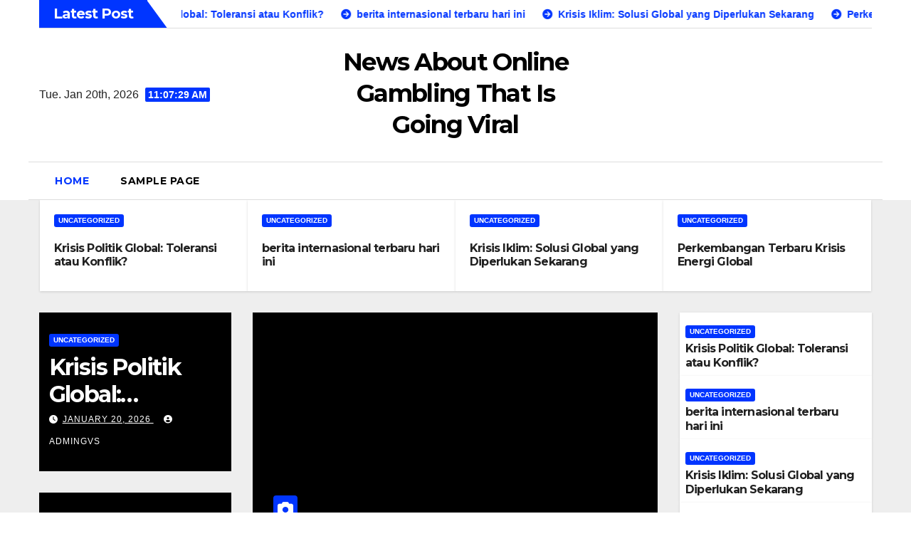

--- FILE ---
content_type: text/html; charset=UTF-8
request_url: https://gvschoolpub.org/
body_size: 12885
content:
<!DOCTYPE html>
<html lang="en-US">
<head>
<meta charset="UTF-8">
<meta name="viewport" content="width=device-width, initial-scale=1">
<link rel="profile" href="https://gmpg.org/xfn/11">
<meta name='robots' content='index, follow, max-image-preview:large, max-snippet:-1, max-video-preview:-1' />

	<!-- This site is optimized with the Yoast SEO plugin v26.8 - https://yoast.com/product/yoast-seo-wordpress/ -->
	<title>News About Online Gambling That Is Going Viral</title>
	<meta name="description" content="News About Online Gambling that is Viral and we have collected for a very long time and you can see it right now." />
	<link rel="canonical" href="https://gvschoolpub.org/" />
	<link rel="next" href="https://gvschoolpub.org/page/2/" />
	<meta property="og:locale" content="en_US" />
	<meta property="og:type" content="website" />
	<meta property="og:title" content="News About Online Gambling That Is Going Viral" />
	<meta property="og:description" content="News About Online Gambling that is Viral and we have collected for a very long time and you can see it right now." />
	<meta property="og:url" content="https://gvschoolpub.org/" />
	<meta property="og:site_name" content="News About Online Gambling That Is Going Viral" />
	<meta name="twitter:card" content="summary_large_image" />
	<script type="application/ld+json" class="yoast-schema-graph">{"@context":"https://schema.org","@graph":[{"@type":"CollectionPage","@id":"https://gvschoolpub.org/","url":"https://gvschoolpub.org/","name":"News About Online Gambling That Is Going Viral","isPartOf":{"@id":"https://gvschoolpub.org/#website"},"description":"News About Online Gambling that is Viral and we have collected for a very long time and you can see it right now.","breadcrumb":{"@id":"https://gvschoolpub.org/#breadcrumb"},"inLanguage":"en-US"},{"@type":"BreadcrumbList","@id":"https://gvschoolpub.org/#breadcrumb","itemListElement":[{"@type":"ListItem","position":1,"name":"Home"}]},{"@type":"WebSite","@id":"https://gvschoolpub.org/#website","url":"https://gvschoolpub.org/","name":"News About Online Gambling That Is Going Viral","description":"","potentialAction":[{"@type":"SearchAction","target":{"@type":"EntryPoint","urlTemplate":"https://gvschoolpub.org/?s={search_term_string}"},"query-input":{"@type":"PropertyValueSpecification","valueRequired":true,"valueName":"search_term_string"}}],"inLanguage":"en-US"}]}</script>
	<meta name="google-site-verification" content="OjN3HtPZJxXjureSE0jvPGrfyq4QCnbrCjuDOqvY2fA" />
	<!-- / Yoast SEO plugin. -->


<link rel='dns-prefetch' href='//fonts.googleapis.com' />
<link rel="alternate" type="application/rss+xml" title="News About Online Gambling That Is Going Viral &raquo; Feed" href="https://gvschoolpub.org/index.php/feed/" />
<style id='wp-img-auto-sizes-contain-inline-css'>
img:is([sizes=auto i],[sizes^="auto," i]){contain-intrinsic-size:3000px 1500px}
/*# sourceURL=wp-img-auto-sizes-contain-inline-css */
</style>

<style id='wp-emoji-styles-inline-css'>

	img.wp-smiley, img.emoji {
		display: inline !important;
		border: none !important;
		box-shadow: none !important;
		height: 1em !important;
		width: 1em !important;
		margin: 0 0.07em !important;
		vertical-align: -0.1em !important;
		background: none !important;
		padding: 0 !important;
	}
/*# sourceURL=wp-emoji-styles-inline-css */
</style>
<link rel='stylesheet' id='wp-block-library-css' href='https://gvschoolpub.org/wp-includes/css/dist/block-library/style.min.css?ver=6.9' media='all' />
<style id='wp-block-heading-inline-css'>
h1:where(.wp-block-heading).has-background,h2:where(.wp-block-heading).has-background,h3:where(.wp-block-heading).has-background,h4:where(.wp-block-heading).has-background,h5:where(.wp-block-heading).has-background,h6:where(.wp-block-heading).has-background{padding:1.25em 2.375em}h1.has-text-align-left[style*=writing-mode]:where([style*=vertical-lr]),h1.has-text-align-right[style*=writing-mode]:where([style*=vertical-rl]),h2.has-text-align-left[style*=writing-mode]:where([style*=vertical-lr]),h2.has-text-align-right[style*=writing-mode]:where([style*=vertical-rl]),h3.has-text-align-left[style*=writing-mode]:where([style*=vertical-lr]),h3.has-text-align-right[style*=writing-mode]:where([style*=vertical-rl]),h4.has-text-align-left[style*=writing-mode]:where([style*=vertical-lr]),h4.has-text-align-right[style*=writing-mode]:where([style*=vertical-rl]),h5.has-text-align-left[style*=writing-mode]:where([style*=vertical-lr]),h5.has-text-align-right[style*=writing-mode]:where([style*=vertical-rl]),h6.has-text-align-left[style*=writing-mode]:where([style*=vertical-lr]),h6.has-text-align-right[style*=writing-mode]:where([style*=vertical-rl]){rotate:180deg}
/*# sourceURL=https://gvschoolpub.org/wp-includes/blocks/heading/style.min.css */
</style>
<style id='wp-block-latest-comments-inline-css'>
ol.wp-block-latest-comments{box-sizing:border-box;margin-left:0}:where(.wp-block-latest-comments:not([style*=line-height] .wp-block-latest-comments__comment)){line-height:1.1}:where(.wp-block-latest-comments:not([style*=line-height] .wp-block-latest-comments__comment-excerpt p)){line-height:1.8}.has-dates :where(.wp-block-latest-comments:not([style*=line-height])),.has-excerpts :where(.wp-block-latest-comments:not([style*=line-height])){line-height:1.5}.wp-block-latest-comments .wp-block-latest-comments{padding-left:0}.wp-block-latest-comments__comment{list-style:none;margin-bottom:1em}.has-avatars .wp-block-latest-comments__comment{list-style:none;min-height:2.25em}.has-avatars .wp-block-latest-comments__comment .wp-block-latest-comments__comment-excerpt,.has-avatars .wp-block-latest-comments__comment .wp-block-latest-comments__comment-meta{margin-left:3.25em}.wp-block-latest-comments__comment-excerpt p{font-size:.875em;margin:.36em 0 1.4em}.wp-block-latest-comments__comment-date{display:block;font-size:.75em}.wp-block-latest-comments .avatar,.wp-block-latest-comments__comment-avatar{border-radius:1.5em;display:block;float:left;height:2.5em;margin-right:.75em;width:2.5em}.wp-block-latest-comments[class*=-font-size] a,.wp-block-latest-comments[style*=font-size] a{font-size:inherit}
/*# sourceURL=https://gvschoolpub.org/wp-includes/blocks/latest-comments/style.min.css */
</style>
<style id='wp-block-latest-posts-inline-css'>
.wp-block-latest-posts{box-sizing:border-box}.wp-block-latest-posts.alignleft{margin-right:2em}.wp-block-latest-posts.alignright{margin-left:2em}.wp-block-latest-posts.wp-block-latest-posts__list{list-style:none}.wp-block-latest-posts.wp-block-latest-posts__list li{clear:both;overflow-wrap:break-word}.wp-block-latest-posts.is-grid{display:flex;flex-wrap:wrap}.wp-block-latest-posts.is-grid li{margin:0 1.25em 1.25em 0;width:100%}@media (min-width:600px){.wp-block-latest-posts.columns-2 li{width:calc(50% - .625em)}.wp-block-latest-posts.columns-2 li:nth-child(2n){margin-right:0}.wp-block-latest-posts.columns-3 li{width:calc(33.33333% - .83333em)}.wp-block-latest-posts.columns-3 li:nth-child(3n){margin-right:0}.wp-block-latest-posts.columns-4 li{width:calc(25% - .9375em)}.wp-block-latest-posts.columns-4 li:nth-child(4n){margin-right:0}.wp-block-latest-posts.columns-5 li{width:calc(20% - 1em)}.wp-block-latest-posts.columns-5 li:nth-child(5n){margin-right:0}.wp-block-latest-posts.columns-6 li{width:calc(16.66667% - 1.04167em)}.wp-block-latest-posts.columns-6 li:nth-child(6n){margin-right:0}}:root :where(.wp-block-latest-posts.is-grid){padding:0}:root :where(.wp-block-latest-posts.wp-block-latest-posts__list){padding-left:0}.wp-block-latest-posts__post-author,.wp-block-latest-posts__post-date{display:block;font-size:.8125em}.wp-block-latest-posts__post-excerpt,.wp-block-latest-posts__post-full-content{margin-bottom:1em;margin-top:.5em}.wp-block-latest-posts__featured-image a{display:inline-block}.wp-block-latest-posts__featured-image img{height:auto;max-width:100%;width:auto}.wp-block-latest-posts__featured-image.alignleft{float:left;margin-right:1em}.wp-block-latest-posts__featured-image.alignright{float:right;margin-left:1em}.wp-block-latest-posts__featured-image.aligncenter{margin-bottom:1em;text-align:center}
/*# sourceURL=https://gvschoolpub.org/wp-includes/blocks/latest-posts/style.min.css */
</style>
<style id='wp-block-search-inline-css'>
.wp-block-search__button{margin-left:10px;word-break:normal}.wp-block-search__button.has-icon{line-height:0}.wp-block-search__button svg{height:1.25em;min-height:24px;min-width:24px;width:1.25em;fill:currentColor;vertical-align:text-bottom}:where(.wp-block-search__button){border:1px solid #ccc;padding:6px 10px}.wp-block-search__inside-wrapper{display:flex;flex:auto;flex-wrap:nowrap;max-width:100%}.wp-block-search__label{width:100%}.wp-block-search.wp-block-search__button-only .wp-block-search__button{box-sizing:border-box;display:flex;flex-shrink:0;justify-content:center;margin-left:0;max-width:100%}.wp-block-search.wp-block-search__button-only .wp-block-search__inside-wrapper{min-width:0!important;transition-property:width}.wp-block-search.wp-block-search__button-only .wp-block-search__input{flex-basis:100%;transition-duration:.3s}.wp-block-search.wp-block-search__button-only.wp-block-search__searchfield-hidden,.wp-block-search.wp-block-search__button-only.wp-block-search__searchfield-hidden .wp-block-search__inside-wrapper{overflow:hidden}.wp-block-search.wp-block-search__button-only.wp-block-search__searchfield-hidden .wp-block-search__input{border-left-width:0!important;border-right-width:0!important;flex-basis:0;flex-grow:0;margin:0;min-width:0!important;padding-left:0!important;padding-right:0!important;width:0!important}:where(.wp-block-search__input){appearance:none;border:1px solid #949494;flex-grow:1;font-family:inherit;font-size:inherit;font-style:inherit;font-weight:inherit;letter-spacing:inherit;line-height:inherit;margin-left:0;margin-right:0;min-width:3rem;padding:8px;text-decoration:unset!important;text-transform:inherit}:where(.wp-block-search__button-inside .wp-block-search__inside-wrapper){background-color:#fff;border:1px solid #949494;box-sizing:border-box;padding:4px}:where(.wp-block-search__button-inside .wp-block-search__inside-wrapper) .wp-block-search__input{border:none;border-radius:0;padding:0 4px}:where(.wp-block-search__button-inside .wp-block-search__inside-wrapper) .wp-block-search__input:focus{outline:none}:where(.wp-block-search__button-inside .wp-block-search__inside-wrapper) :where(.wp-block-search__button){padding:4px 8px}.wp-block-search.aligncenter .wp-block-search__inside-wrapper{margin:auto}.wp-block[data-align=right] .wp-block-search.wp-block-search__button-only .wp-block-search__inside-wrapper{float:right}
/*# sourceURL=https://gvschoolpub.org/wp-includes/blocks/search/style.min.css */
</style>
<style id='wp-block-search-theme-inline-css'>
.wp-block-search .wp-block-search__label{font-weight:700}.wp-block-search__button{border:1px solid #ccc;padding:.375em .625em}
/*# sourceURL=https://gvschoolpub.org/wp-includes/blocks/search/theme.min.css */
</style>
<style id='wp-block-group-inline-css'>
.wp-block-group{box-sizing:border-box}:where(.wp-block-group.wp-block-group-is-layout-constrained){position:relative}
/*# sourceURL=https://gvschoolpub.org/wp-includes/blocks/group/style.min.css */
</style>
<style id='wp-block-group-theme-inline-css'>
:where(.wp-block-group.has-background){padding:1.25em 2.375em}
/*# sourceURL=https://gvschoolpub.org/wp-includes/blocks/group/theme.min.css */
</style>
<style id='global-styles-inline-css'>
:root{--wp--preset--aspect-ratio--square: 1;--wp--preset--aspect-ratio--4-3: 4/3;--wp--preset--aspect-ratio--3-4: 3/4;--wp--preset--aspect-ratio--3-2: 3/2;--wp--preset--aspect-ratio--2-3: 2/3;--wp--preset--aspect-ratio--16-9: 16/9;--wp--preset--aspect-ratio--9-16: 9/16;--wp--preset--color--black: #000000;--wp--preset--color--cyan-bluish-gray: #abb8c3;--wp--preset--color--white: #ffffff;--wp--preset--color--pale-pink: #f78da7;--wp--preset--color--vivid-red: #cf2e2e;--wp--preset--color--luminous-vivid-orange: #ff6900;--wp--preset--color--luminous-vivid-amber: #fcb900;--wp--preset--color--light-green-cyan: #7bdcb5;--wp--preset--color--vivid-green-cyan: #00d084;--wp--preset--color--pale-cyan-blue: #8ed1fc;--wp--preset--color--vivid-cyan-blue: #0693e3;--wp--preset--color--vivid-purple: #9b51e0;--wp--preset--gradient--vivid-cyan-blue-to-vivid-purple: linear-gradient(135deg,rgb(6,147,227) 0%,rgb(155,81,224) 100%);--wp--preset--gradient--light-green-cyan-to-vivid-green-cyan: linear-gradient(135deg,rgb(122,220,180) 0%,rgb(0,208,130) 100%);--wp--preset--gradient--luminous-vivid-amber-to-luminous-vivid-orange: linear-gradient(135deg,rgb(252,185,0) 0%,rgb(255,105,0) 100%);--wp--preset--gradient--luminous-vivid-orange-to-vivid-red: linear-gradient(135deg,rgb(255,105,0) 0%,rgb(207,46,46) 100%);--wp--preset--gradient--very-light-gray-to-cyan-bluish-gray: linear-gradient(135deg,rgb(238,238,238) 0%,rgb(169,184,195) 100%);--wp--preset--gradient--cool-to-warm-spectrum: linear-gradient(135deg,rgb(74,234,220) 0%,rgb(151,120,209) 20%,rgb(207,42,186) 40%,rgb(238,44,130) 60%,rgb(251,105,98) 80%,rgb(254,248,76) 100%);--wp--preset--gradient--blush-light-purple: linear-gradient(135deg,rgb(255,206,236) 0%,rgb(152,150,240) 100%);--wp--preset--gradient--blush-bordeaux: linear-gradient(135deg,rgb(254,205,165) 0%,rgb(254,45,45) 50%,rgb(107,0,62) 100%);--wp--preset--gradient--luminous-dusk: linear-gradient(135deg,rgb(255,203,112) 0%,rgb(199,81,192) 50%,rgb(65,88,208) 100%);--wp--preset--gradient--pale-ocean: linear-gradient(135deg,rgb(255,245,203) 0%,rgb(182,227,212) 50%,rgb(51,167,181) 100%);--wp--preset--gradient--electric-grass: linear-gradient(135deg,rgb(202,248,128) 0%,rgb(113,206,126) 100%);--wp--preset--gradient--midnight: linear-gradient(135deg,rgb(2,3,129) 0%,rgb(40,116,252) 100%);--wp--preset--font-size--small: 13px;--wp--preset--font-size--medium: 20px;--wp--preset--font-size--large: 36px;--wp--preset--font-size--x-large: 42px;--wp--preset--spacing--20: 0.44rem;--wp--preset--spacing--30: 0.67rem;--wp--preset--spacing--40: 1rem;--wp--preset--spacing--50: 1.5rem;--wp--preset--spacing--60: 2.25rem;--wp--preset--spacing--70: 3.38rem;--wp--preset--spacing--80: 5.06rem;--wp--preset--shadow--natural: 6px 6px 9px rgba(0, 0, 0, 0.2);--wp--preset--shadow--deep: 12px 12px 50px rgba(0, 0, 0, 0.4);--wp--preset--shadow--sharp: 6px 6px 0px rgba(0, 0, 0, 0.2);--wp--preset--shadow--outlined: 6px 6px 0px -3px rgb(255, 255, 255), 6px 6px rgb(0, 0, 0);--wp--preset--shadow--crisp: 6px 6px 0px rgb(0, 0, 0);}:root :where(.is-layout-flow) > :first-child{margin-block-start: 0;}:root :where(.is-layout-flow) > :last-child{margin-block-end: 0;}:root :where(.is-layout-flow) > *{margin-block-start: 24px;margin-block-end: 0;}:root :where(.is-layout-constrained) > :first-child{margin-block-start: 0;}:root :where(.is-layout-constrained) > :last-child{margin-block-end: 0;}:root :where(.is-layout-constrained) > *{margin-block-start: 24px;margin-block-end: 0;}:root :where(.is-layout-flex){gap: 24px;}:root :where(.is-layout-grid){gap: 24px;}body .is-layout-flex{display: flex;}.is-layout-flex{flex-wrap: wrap;align-items: center;}.is-layout-flex > :is(*, div){margin: 0;}body .is-layout-grid{display: grid;}.is-layout-grid > :is(*, div){margin: 0;}.has-black-color{color: var(--wp--preset--color--black) !important;}.has-cyan-bluish-gray-color{color: var(--wp--preset--color--cyan-bluish-gray) !important;}.has-white-color{color: var(--wp--preset--color--white) !important;}.has-pale-pink-color{color: var(--wp--preset--color--pale-pink) !important;}.has-vivid-red-color{color: var(--wp--preset--color--vivid-red) !important;}.has-luminous-vivid-orange-color{color: var(--wp--preset--color--luminous-vivid-orange) !important;}.has-luminous-vivid-amber-color{color: var(--wp--preset--color--luminous-vivid-amber) !important;}.has-light-green-cyan-color{color: var(--wp--preset--color--light-green-cyan) !important;}.has-vivid-green-cyan-color{color: var(--wp--preset--color--vivid-green-cyan) !important;}.has-pale-cyan-blue-color{color: var(--wp--preset--color--pale-cyan-blue) !important;}.has-vivid-cyan-blue-color{color: var(--wp--preset--color--vivid-cyan-blue) !important;}.has-vivid-purple-color{color: var(--wp--preset--color--vivid-purple) !important;}.has-black-background-color{background-color: var(--wp--preset--color--black) !important;}.has-cyan-bluish-gray-background-color{background-color: var(--wp--preset--color--cyan-bluish-gray) !important;}.has-white-background-color{background-color: var(--wp--preset--color--white) !important;}.has-pale-pink-background-color{background-color: var(--wp--preset--color--pale-pink) !important;}.has-vivid-red-background-color{background-color: var(--wp--preset--color--vivid-red) !important;}.has-luminous-vivid-orange-background-color{background-color: var(--wp--preset--color--luminous-vivid-orange) !important;}.has-luminous-vivid-amber-background-color{background-color: var(--wp--preset--color--luminous-vivid-amber) !important;}.has-light-green-cyan-background-color{background-color: var(--wp--preset--color--light-green-cyan) !important;}.has-vivid-green-cyan-background-color{background-color: var(--wp--preset--color--vivid-green-cyan) !important;}.has-pale-cyan-blue-background-color{background-color: var(--wp--preset--color--pale-cyan-blue) !important;}.has-vivid-cyan-blue-background-color{background-color: var(--wp--preset--color--vivid-cyan-blue) !important;}.has-vivid-purple-background-color{background-color: var(--wp--preset--color--vivid-purple) !important;}.has-black-border-color{border-color: var(--wp--preset--color--black) !important;}.has-cyan-bluish-gray-border-color{border-color: var(--wp--preset--color--cyan-bluish-gray) !important;}.has-white-border-color{border-color: var(--wp--preset--color--white) !important;}.has-pale-pink-border-color{border-color: var(--wp--preset--color--pale-pink) !important;}.has-vivid-red-border-color{border-color: var(--wp--preset--color--vivid-red) !important;}.has-luminous-vivid-orange-border-color{border-color: var(--wp--preset--color--luminous-vivid-orange) !important;}.has-luminous-vivid-amber-border-color{border-color: var(--wp--preset--color--luminous-vivid-amber) !important;}.has-light-green-cyan-border-color{border-color: var(--wp--preset--color--light-green-cyan) !important;}.has-vivid-green-cyan-border-color{border-color: var(--wp--preset--color--vivid-green-cyan) !important;}.has-pale-cyan-blue-border-color{border-color: var(--wp--preset--color--pale-cyan-blue) !important;}.has-vivid-cyan-blue-border-color{border-color: var(--wp--preset--color--vivid-cyan-blue) !important;}.has-vivid-purple-border-color{border-color: var(--wp--preset--color--vivid-purple) !important;}.has-vivid-cyan-blue-to-vivid-purple-gradient-background{background: var(--wp--preset--gradient--vivid-cyan-blue-to-vivid-purple) !important;}.has-light-green-cyan-to-vivid-green-cyan-gradient-background{background: var(--wp--preset--gradient--light-green-cyan-to-vivid-green-cyan) !important;}.has-luminous-vivid-amber-to-luminous-vivid-orange-gradient-background{background: var(--wp--preset--gradient--luminous-vivid-amber-to-luminous-vivid-orange) !important;}.has-luminous-vivid-orange-to-vivid-red-gradient-background{background: var(--wp--preset--gradient--luminous-vivid-orange-to-vivid-red) !important;}.has-very-light-gray-to-cyan-bluish-gray-gradient-background{background: var(--wp--preset--gradient--very-light-gray-to-cyan-bluish-gray) !important;}.has-cool-to-warm-spectrum-gradient-background{background: var(--wp--preset--gradient--cool-to-warm-spectrum) !important;}.has-blush-light-purple-gradient-background{background: var(--wp--preset--gradient--blush-light-purple) !important;}.has-blush-bordeaux-gradient-background{background: var(--wp--preset--gradient--blush-bordeaux) !important;}.has-luminous-dusk-gradient-background{background: var(--wp--preset--gradient--luminous-dusk) !important;}.has-pale-ocean-gradient-background{background: var(--wp--preset--gradient--pale-ocean) !important;}.has-electric-grass-gradient-background{background: var(--wp--preset--gradient--electric-grass) !important;}.has-midnight-gradient-background{background: var(--wp--preset--gradient--midnight) !important;}.has-small-font-size{font-size: var(--wp--preset--font-size--small) !important;}.has-medium-font-size{font-size: var(--wp--preset--font-size--medium) !important;}.has-large-font-size{font-size: var(--wp--preset--font-size--large) !important;}.has-x-large-font-size{font-size: var(--wp--preset--font-size--x-large) !important;}
/*# sourceURL=global-styles-inline-css */
</style>

<style id='classic-theme-styles-inline-css'>
/*! This file is auto-generated */
.wp-block-button__link{color:#fff;background-color:#32373c;border-radius:9999px;box-shadow:none;text-decoration:none;padding:calc(.667em + 2px) calc(1.333em + 2px);font-size:1.125em}.wp-block-file__button{background:#32373c;color:#fff;text-decoration:none}
/*# sourceURL=/wp-includes/css/classic-themes.min.css */
</style>
<link rel='stylesheet' id='newsup-fonts-css' href='//fonts.googleapis.com/css?family=Montserrat%3A400%2C500%2C700%2C800%7CWork%2BSans%3A300%2C400%2C500%2C600%2C700%2C800%2C900%26display%3Dswap&#038;subset=latin%2Clatin-ext' media='all' />
<link rel='stylesheet' id='bootstrap-css' href='https://gvschoolpub.org/wp-content/themes/newsup/css/bootstrap.css?ver=6.9' media='all' />
<link rel='stylesheet' id='newsup-style-css' href='https://gvschoolpub.org/wp-content/themes/news-jack/style.css?ver=6.9' media='all' />
<link rel='stylesheet' id='font-awesome-5-all-css' href='https://gvschoolpub.org/wp-content/themes/newsup/css/font-awesome/css/all.min.css?ver=6.9' media='all' />
<link rel='stylesheet' id='font-awesome-4-shim-css' href='https://gvschoolpub.org/wp-content/themes/newsup/css/font-awesome/css/v4-shims.min.css?ver=6.9' media='all' />
<link rel='stylesheet' id='owl-carousel-css' href='https://gvschoolpub.org/wp-content/themes/newsup/css/owl.carousel.css?ver=6.9' media='all' />
<link rel='stylesheet' id='smartmenus-css' href='https://gvschoolpub.org/wp-content/themes/newsup/css/jquery.smartmenus.bootstrap.css?ver=6.9' media='all' />
<link rel='stylesheet' id='newsup-custom-css-css' href='https://gvschoolpub.org/wp-content/themes/newsup/inc/ansar/customize/css/customizer.css?ver=1.0' media='all' />
<link rel='stylesheet' id='newsup-style-parent-css' href='https://gvschoolpub.org/wp-content/themes/newsup/style.css?ver=6.9' media='all' />
<link rel='stylesheet' id='newsjack-style-css' href='https://gvschoolpub.org/wp-content/themes/news-jack/style.css?ver=1.0' media='all' />
<link rel='stylesheet' id='newsjack-default-css-css' href='https://gvschoolpub.org/wp-content/themes/news-jack/css/colors/default.css?ver=6.9' media='all' />
<script src="https://gvschoolpub.org/wp-includes/js/jquery/jquery.min.js?ver=3.7.1" id="jquery-core-js"></script>
<script src="https://gvschoolpub.org/wp-includes/js/jquery/jquery-migrate.min.js?ver=3.4.1" id="jquery-migrate-js"></script>
<script src="https://gvschoolpub.org/wp-content/themes/newsup/js/navigation.js?ver=6.9" id="newsup-navigation-js"></script>
<script src="https://gvschoolpub.org/wp-content/themes/newsup/js/bootstrap.js?ver=6.9" id="bootstrap-js"></script>
<script src="https://gvschoolpub.org/wp-content/themes/newsup/js/owl.carousel.min.js?ver=6.9" id="owl-carousel-min-js"></script>
<script src="https://gvschoolpub.org/wp-content/themes/newsup/js/jquery.smartmenus.js?ver=6.9" id="smartmenus-js-js"></script>
<script src="https://gvschoolpub.org/wp-content/themes/newsup/js/jquery.smartmenus.bootstrap.js?ver=6.9" id="bootstrap-smartmenus-js-js"></script>
<script src="https://gvschoolpub.org/wp-content/themes/newsup/js/jquery.marquee.js?ver=6.9" id="newsup-marquee-js-js"></script>
<script src="https://gvschoolpub.org/wp-content/themes/newsup/js/main.js?ver=6.9" id="newsup-main-js-js"></script>
<link rel="https://api.w.org/" href="https://gvschoolpub.org/index.php/wp-json/" /><link rel="EditURI" type="application/rsd+xml" title="RSD" href="https://gvschoolpub.org/xmlrpc.php?rsd" />
<meta name="generator" content="WordPress 6.9" />
 
<style type="text/css" id="custom-background-css">
    .wrapper { background-color: #eee; }
</style>
    <style type="text/css">
            body .site-title a,
        body .site-description {
            color: ##fff;
        }

        .site-branding-text .site-title a {
                font-size: px;
            }

            @media only screen and (max-width: 640px) {
                .site-branding-text .site-title a {
                    font-size: 40px;

                }
            }

            @media only screen and (max-width: 375px) {
                .site-branding-text .site-title a {
                    font-size: 32px;

                }
            }

        </style>
    </head>
<body data-rsssl=1 class="home blog wp-embed-responsive wp-theme-newsup wp-child-theme-news-jack hfeed ta-hide-date-author-in-list" >
<div id="page" class="site">
<a class="skip-link screen-reader-text" href="#content">
Skip to content</a>
    <div class="wrapper">
        <header class="mg-headwidget center light">
                        <section class="mg-latest-news-sec"> 
                                    <div class="container-fluid">
                        <div class="mg-latest-news">
                            <div class="bn_title">
                                <h2 class="title">
                                                                            Latest Post<span></span>
                                                                    </h2>
                            </div>
                             
                            <div class="mg-latest-news-slider marquee">
                                                                    <a href="https://gvschoolpub.org/index.php/2026/01/20/krisis-politik-global-toleransi-atau-konflik/">
                                            <span>Krisis Politik Global: Toleransi atau Konflik?</span>
                                            </a>
                                                                                <a href="https://gvschoolpub.org/index.php/2026/01/15/berita-internasional-terbaru-hari-ini/">
                                            <span>berita internasional terbaru hari ini</span>
                                            </a>
                                                                                <a href="https://gvschoolpub.org/index.php/2026/01/10/krisis-iklim-solusi-global-yang-diperlukan-sekarang/">
                                            <span>Krisis Iklim: Solusi Global yang Diperlukan Sekarang</span>
                                            </a>
                                                                                <a href="https://gvschoolpub.org/index.php/2026/01/05/perkembangan-terbaru-krisis-energi-global/">
                                            <span>Perkembangan Terbaru Krisis Energi Global</span>
                                            </a>
                                                                                <a href="https://gvschoolpub.org/index.php/2025/12/31/krisis-energi-global-dampak-terbaru-terhadap-ekonomi-dunia/">
                                            <span>Krisis Energi Global: Dampak Terbaru terhadap Ekonomi Dunia</span>
                                            </a>
                                                                    </div>
                        </div>
                    </div>
                    <!-- Excluive line END -->
                </section>            <!--==================== TOP BAR ====================-->

            <div class="clearfix"></div>
                        <div class="mg-nav-widget-area-back" style='background-image: url("" );'>
                        <div class="overlay">
              <div class="inner"  style="background-color:#fff;" > 
                <div class="container-fluid">
    <div class="mg-nav-widget-area">
        <div class="row align-items-center">
                        <div class="col-md-4 col-sm-4 text-center-xs">
                            <div class="heacent">Tue. Jan 20th, 2026                         <span  id="time" class="time"></span>
                                      </div>
              
            </div>

            <div class="col-md-4 col-sm-4 text-center-xs">
                <div class="navbar-header">
                                        <div class="site-branding-text">
                                        <h1 class="site-title"><a href="https://gvschoolpub.org/" rel="home">News About Online Gambling That Is Going Viral</a></h1>
                                       <p class="site-description"></p>
                    </div>
                                  </div>
                         <div class="col-md-4 col-sm-4 text-center-xs">
                <ul class="mg-social info-right heacent">
                    
                                      </ul>
            </div>
                    </div>
    </div>
</div>
              </div>
              </div>
          </div>
    <div class="mg-menu-full">
      <nav class="navbar navbar-expand-lg navbar-wp">
        <div class="container-fluid ">
          <!-- Right nav -->
                    <div class="m-header align-items-center">
                                                <a class="mobilehomebtn" href="https://gvschoolpub.org"><span class="fas fa-home"></span></a>
                        <!-- navbar-toggle -->
                        <button class="navbar-toggler mx-auto" type="button" data-toggle="collapse" data-target="#navbar-wp" aria-controls="navbarSupportedContent" aria-expanded="false" aria-label="Toggle navigation">
                          <i class="fas fa-bars"></i>
                        </button>
                        <!-- /navbar-toggle -->
                        <div class="dropdown show mg-search-box pr-2 d-none">
                            <a class="dropdown-toggle msearch ml-auto" href="#" role="button" id="dropdownMenuLink" data-toggle="dropdown" aria-haspopup="true" aria-expanded="false">
                               <i class="fas fa-search"></i>
                            </a>

                            <div class="dropdown-menu searchinner" aria-labelledby="dropdownMenuLink">
                        <form role="search" method="get" id="searchform" action="https://gvschoolpub.org/">
  <div class="input-group">
    <input type="search" class="form-control" placeholder="Search" value="" name="s" />
    <span class="input-group-btn btn-default">
    <button type="submit" class="btn"> <i class="fas fa-search"></i> </button>
    </span> </div>
</form>                      </div>
                        </div>
                        
                    </div>
                    <!-- /Right nav -->
         
          
                  <div class="collapse navbar-collapse" id="navbar-wp">
                  	<div class="d-md-block">
                  <ul class="nav navbar-nav mr-auto"><li class="nav-item menu-item active"><a class="nav-link " href="https://gvschoolpub.org/" title="Home">Home</a></li><li class="nav-item menu-item page_item dropdown page-item-2"><a class="nav-link" href="https://gvschoolpub.org/index.php/sample-page/">Sample Page</a></li></ul>
        				</div>		
              		</div>
                  <!-- Right nav -->
                    <div class="desk-header pl-3 ml-auto my-2 my-lg-0 position-relative align-items-center">
                        <!-- /navbar-toggle -->
                        <div class="dropdown show mg-search-box">
                      <a class="dropdown-toggle msearch ml-auto" href="#" role="button" id="dropdownMenuLink" data-toggle="dropdown" aria-haspopup="true" aria-expanded="false">
                       <i class="fas fa-search"></i>
                      </a>
                      <div class="dropdown-menu searchinner" aria-labelledby="dropdownMenuLink">
                        <form role="search" method="get" id="searchform" action="https://gvschoolpub.org/">
  <div class="input-group">
    <input type="search" class="form-control" placeholder="Search" value="" name="s" />
    <span class="input-group-btn btn-default">
    <button type="submit" class="btn"> <i class="fas fa-search"></i> </button>
    </span> </div>
</form>                      </div>
                    </div>
                    </div>
                    <!-- /Right nav --> 
          </div>
      </nav> <!-- /Navigation -->
    </div>
</header>
<div class="clearfix"></div>
<div class="container-fluid">
         <div class="row no-gutter px-3">
            <!-- mg-blog-post -->
     <div class="col-md-3">
        <div class="mg-top-blog-title">
          <article class="small">
              <div class="mg-blog-category"><div class="mg-blog-category"><a class="newsup-categories category-color-1" href="https://gvschoolpub.org/index.php/category/uncategorized/" alt="View all posts in Uncategorized"> 
                                 Uncategorized
                             </a></div></div>
              <!-- small-post-content -->
            <h4 class="title"><a href="https://gvschoolpub.org/index.php/2026/01/20/krisis-politik-global-toleransi-atau-konflik/">Krisis Politik Global: Toleransi atau Konflik?</a></h4>
        </article>
      </div>
      <!--/ mg-blog-post -->
    </div>
        <!-- mg-blog-post -->
     <div class="col-md-3">
        <div class="mg-top-blog-title">
          <article class="small">
              <div class="mg-blog-category"><div class="mg-blog-category"><a class="newsup-categories category-color-1" href="https://gvschoolpub.org/index.php/category/uncategorized/" alt="View all posts in Uncategorized"> 
                                 Uncategorized
                             </a></div></div>
              <!-- small-post-content -->
            <h4 class="title"><a href="https://gvschoolpub.org/index.php/2026/01/15/berita-internasional-terbaru-hari-ini/">berita internasional terbaru hari ini</a></h4>
        </article>
      </div>
      <!--/ mg-blog-post -->
    </div>
        <!-- mg-blog-post -->
     <div class="col-md-3">
        <div class="mg-top-blog-title">
          <article class="small">
              <div class="mg-blog-category"><div class="mg-blog-category"><a class="newsup-categories category-color-1" href="https://gvschoolpub.org/index.php/category/uncategorized/" alt="View all posts in Uncategorized"> 
                                 Uncategorized
                             </a></div></div>
              <!-- small-post-content -->
            <h4 class="title"><a href="https://gvschoolpub.org/index.php/2026/01/10/krisis-iklim-solusi-global-yang-diperlukan-sekarang/">Krisis Iklim: Solusi Global yang Diperlukan Sekarang</a></h4>
        </article>
      </div>
      <!--/ mg-blog-post -->
    </div>
        <!-- mg-blog-post -->
     <div class="col-md-3">
        <div class="mg-top-blog-title">
          <article class="small">
              <div class="mg-blog-category"><div class="mg-blog-category"><a class="newsup-categories category-color-1" href="https://gvschoolpub.org/index.php/category/uncategorized/" alt="View all posts in Uncategorized"> 
                                 Uncategorized
                             </a></div></div>
              <!-- small-post-content -->
            <h4 class="title"><a href="https://gvschoolpub.org/index.php/2026/01/05/perkembangan-terbaru-krisis-energi-global/">Perkembangan Terbaru Krisis Energi Global</a></h4>
        </article>
      </div>
      <!--/ mg-blog-post -->
    </div>
    </div>
</div>

             <section class="mg-fea-area">
                    <div class="overlay">
                <div class="container-fluid">
                    <div class="row">
                        
        <div class="col-md-3">
            
            
               
                                                <div class="mg-blog-post lg mins back-img mr-bot30" style="background-image: url(''); ">
                                        <a class="link-div" href="https://gvschoolpub.org/index.php/2026/01/20/krisis-politik-global-toleransi-atau-konflik/"> </a>
                                    <article class="bottom">
                                        <div class="mg-blog-category"> <div class="mg-blog-category"><a class="newsup-categories category-color-1" href="https://gvschoolpub.org/index.php/category/uncategorized/" alt="View all posts in Uncategorized"> 
                                 Uncategorized
                             </a></div> </div>
                                        <h4 class="title"><a href="https://gvschoolpub.org/index.php/2026/01/20/krisis-politik-global-toleransi-atau-konflik/">Krisis Politik Global: Toleransi atau Konflik?</a></h4>
                                                <div class="mg-blog-meta"> 
                    <span class="mg-blog-date"><i class="fas fa-clock"></i>
            <a href="https://gvschoolpub.org/index.php/2026/01/">
                January 20, 2026            </a>
        </span>
            <a class="auth" href="https://gvschoolpub.org/index.php/author/admingvs/">
            <i class="fas fa-user-circle"></i>admingvs        </a>
            </div> 
                                        </article>
                                </div>
                        
                        
                            
                                                <div class="mg-blog-post lg mins back-img mr-bot30" style="background-image: url(''); ">
                                        <a class="link-div" href="https://gvschoolpub.org/index.php/2026/01/15/berita-internasional-terbaru-hari-ini/"> </a>
                                    <article class="bottom">
                                        <div class="mg-blog-category"> <div class="mg-blog-category"><a class="newsup-categories category-color-1" href="https://gvschoolpub.org/index.php/category/uncategorized/" alt="View all posts in Uncategorized"> 
                                 Uncategorized
                             </a></div> </div>
                                        <h4 class="title"><a href="https://gvschoolpub.org/index.php/2026/01/15/berita-internasional-terbaru-hari-ini/">berita internasional terbaru hari ini</a></h4>
                                                <div class="mg-blog-meta"> 
                    <span class="mg-blog-date"><i class="fas fa-clock"></i>
            <a href="https://gvschoolpub.org/index.php/2026/01/">
                January 15, 2026            </a>
        </span>
            <a class="auth" href="https://gvschoolpub.org/index.php/author/admingvs/">
            <i class="fas fa-user-circle"></i>admingvs        </a>
            </div> 
                                        </article>
                                </div>
                        
                        
                            
                                                
                   
        </div>
                               <div class="col-md-6">
                            <div id="homemain"class="homemain owl-carousel"> 
                                    <div class="item">
        <div class="mg-blog-post lg back-img" 
            >
            <a class="link-div" href="https://gvschoolpub.org/index.php/2026/01/20/krisis-politik-global-toleransi-atau-konflik/"> </a>
            <article class="bottom">
                <span class="post-form"><i class="fas fa-camera"></i></span><div class="mg-blog-category"><a class="newsup-categories category-color-1" href="https://gvschoolpub.org/index.php/category/uncategorized/" alt="View all posts in Uncategorized"> 
                                 Uncategorized
                             </a></div> 
                <h4 class="title"> <a href="https://gvschoolpub.org/index.php/2026/01/20/krisis-politik-global-toleransi-atau-konflik/">Krisis Politik Global: Toleransi atau Konflik?</a></h4>
                        <div class="mg-blog-meta"> 
                    <span class="mg-blog-date"><i class="fas fa-clock"></i>
            <a href="https://gvschoolpub.org/index.php/2026/01/">
                January 20, 2026            </a>
        </span>
            <a class="auth" href="https://gvschoolpub.org/index.php/author/admingvs/">
            <i class="fas fa-user-circle"></i>admingvs        </a>
            </div> 
                </article>
        </div>
    </div>
        <div class="item">
        <div class="mg-blog-post lg back-img" 
            >
            <a class="link-div" href="https://gvschoolpub.org/index.php/2026/01/15/berita-internasional-terbaru-hari-ini/"> </a>
            <article class="bottom">
                <span class="post-form"><i class="fas fa-camera"></i></span><div class="mg-blog-category"><a class="newsup-categories category-color-1" href="https://gvschoolpub.org/index.php/category/uncategorized/" alt="View all posts in Uncategorized"> 
                                 Uncategorized
                             </a></div> 
                <h4 class="title"> <a href="https://gvschoolpub.org/index.php/2026/01/15/berita-internasional-terbaru-hari-ini/">berita internasional terbaru hari ini</a></h4>
                        <div class="mg-blog-meta"> 
                    <span class="mg-blog-date"><i class="fas fa-clock"></i>
            <a href="https://gvschoolpub.org/index.php/2026/01/">
                January 15, 2026            </a>
        </span>
            <a class="auth" href="https://gvschoolpub.org/index.php/author/admingvs/">
            <i class="fas fa-user-circle"></i>admingvs        </a>
            </div> 
                </article>
        </div>
    </div>
        <div class="item">
        <div class="mg-blog-post lg back-img" 
            >
            <a class="link-div" href="https://gvschoolpub.org/index.php/2026/01/10/krisis-iklim-solusi-global-yang-diperlukan-sekarang/"> </a>
            <article class="bottom">
                <span class="post-form"><i class="fas fa-camera"></i></span><div class="mg-blog-category"><a class="newsup-categories category-color-1" href="https://gvschoolpub.org/index.php/category/uncategorized/" alt="View all posts in Uncategorized"> 
                                 Uncategorized
                             </a></div> 
                <h4 class="title"> <a href="https://gvschoolpub.org/index.php/2026/01/10/krisis-iklim-solusi-global-yang-diperlukan-sekarang/">Krisis Iklim: Solusi Global yang Diperlukan Sekarang</a></h4>
                        <div class="mg-blog-meta"> 
                    <span class="mg-blog-date"><i class="fas fa-clock"></i>
            <a href="https://gvschoolpub.org/index.php/2026/01/">
                January 10, 2026            </a>
        </span>
            <a class="auth" href="https://gvschoolpub.org/index.php/author/admingvs/">
            <i class="fas fa-user-circle"></i>admingvs        </a>
            </div> 
                </article>
        </div>
    </div>
        <div class="item">
        <div class="mg-blog-post lg back-img" 
            >
            <a class="link-div" href="https://gvschoolpub.org/index.php/2026/01/05/perkembangan-terbaru-krisis-energi-global/"> </a>
            <article class="bottom">
                <span class="post-form"><i class="fas fa-camera"></i></span><div class="mg-blog-category"><a class="newsup-categories category-color-1" href="https://gvschoolpub.org/index.php/category/uncategorized/" alt="View all posts in Uncategorized"> 
                                 Uncategorized
                             </a></div> 
                <h4 class="title"> <a href="https://gvschoolpub.org/index.php/2026/01/05/perkembangan-terbaru-krisis-energi-global/">Perkembangan Terbaru Krisis Energi Global</a></h4>
                        <div class="mg-blog-meta"> 
                    <span class="mg-blog-date"><i class="fas fa-clock"></i>
            <a href="https://gvschoolpub.org/index.php/2026/01/">
                January 5, 2026            </a>
        </span>
            <a class="auth" href="https://gvschoolpub.org/index.php/author/admingvs/">
            <i class="fas fa-user-circle"></i>admingvs        </a>
            </div> 
                </article>
        </div>
    </div>
        <div class="item">
        <div class="mg-blog-post lg back-img" 
            >
            <a class="link-div" href="https://gvschoolpub.org/index.php/2025/12/31/krisis-energi-global-dampak-terbaru-terhadap-ekonomi-dunia/"> </a>
            <article class="bottom">
                <span class="post-form"><i class="fas fa-camera"></i></span><div class="mg-blog-category"><a class="newsup-categories category-color-1" href="https://gvschoolpub.org/index.php/category/uncategorized/" alt="View all posts in Uncategorized"> 
                                 Uncategorized
                             </a></div> 
                <h4 class="title"> <a href="https://gvschoolpub.org/index.php/2025/12/31/krisis-energi-global-dampak-terbaru-terhadap-ekonomi-dunia/">Krisis Energi Global: Dampak Terbaru terhadap Ekonomi Dunia</a></h4>
                        <div class="mg-blog-meta"> 
                    <span class="mg-blog-date"><i class="fas fa-clock"></i>
            <a href="https://gvschoolpub.org/index.php/2025/12/">
                December 31, 2025            </a>
        </span>
            <a class="auth" href="https://gvschoolpub.org/index.php/author/admingvs/">
            <i class="fas fa-user-circle"></i>admingvs        </a>
            </div> 
                </article>
        </div>
    </div>
                                </div>
                        </div> 
                        
        <div class="col-md-3 mg-posts-sec-inner">
            <div class="small-list-post">
                <ul>   
               
                                                
                        <li class="small-post clearfix">
                                                    <div class="small-post-content">
                            <div class="mg-blog-category m-0">
                                <div class="mg-blog-category"><a class="newsup-categories category-color-1" href="https://gvschoolpub.org/index.php/category/uncategorized/" alt="View all posts in Uncategorized"> 
                                 Uncategorized
                             </a></div>                            </div>
                            <div class="title_small_post">
                                <h5><a href="https://gvschoolpub.org/index.php/2026/01/20/krisis-politik-global-toleransi-atau-konflik/">Krisis Politik Global: Toleransi atau Konflik?</a></h5>
                            </div>
                        </div>
                    </li>
                        
                            
                                                
                        <li class="small-post clearfix">
                                                    <div class="small-post-content">
                            <div class="mg-blog-category m-0">
                                <div class="mg-blog-category"><a class="newsup-categories category-color-1" href="https://gvschoolpub.org/index.php/category/uncategorized/" alt="View all posts in Uncategorized"> 
                                 Uncategorized
                             </a></div>                            </div>
                            <div class="title_small_post">
                                <h5><a href="https://gvschoolpub.org/index.php/2026/01/15/berita-internasional-terbaru-hari-ini/">berita internasional terbaru hari ini</a></h5>
                            </div>
                        </div>
                    </li>
                        
                            
                                                
                        <li class="small-post clearfix">
                                                    <div class="small-post-content">
                            <div class="mg-blog-category m-0">
                                <div class="mg-blog-category"><a class="newsup-categories category-color-1" href="https://gvschoolpub.org/index.php/category/uncategorized/" alt="View all posts in Uncategorized"> 
                                 Uncategorized
                             </a></div>                            </div>
                            <div class="title_small_post">
                                <h5><a href="https://gvschoolpub.org/index.php/2026/01/10/krisis-iklim-solusi-global-yang-diperlukan-sekarang/">Krisis Iklim: Solusi Global yang Diperlukan Sekarang</a></h5>
                            </div>
                        </div>
                    </li>
                        
                            
                                                
                        <li class="small-post clearfix">
                                                    <div class="small-post-content">
                            <div class="mg-blog-category m-0">
                                <div class="mg-blog-category"><a class="newsup-categories category-color-1" href="https://gvschoolpub.org/index.php/category/uncategorized/" alt="View all posts in Uncategorized"> 
                                 Uncategorized
                             </a></div>                            </div>
                            <div class="title_small_post">
                                <h5><a href="https://gvschoolpub.org/index.php/2026/01/05/perkembangan-terbaru-krisis-energi-global/">Perkembangan Terbaru Krisis Energi Global</a></h5>
                            </div>
                        </div>
                    </li>
                        
                            
                                                
          </ul>
            </div>         
        </div>
                           </div>
                </div>
            </div>
        </section>
        <!--==/ Home Slider ==-->
                <!-- end slider-section -->
         <div><!--==================== newsjack breadcrumb section ====================-->
            <div id="content" class="container-fluid home">
                <!--row-->
                <div class="row">
                    <!--col-md-8-->
                                                            <div class="col-md-8">
                    <!-- mg-posts-sec mg-posts-modul-6 -->
<div class="mg-posts-sec mg-posts-modul-6">
    <!-- mg-posts-sec-inner -->
    <div class="mg-posts-sec-inner">
                    <article id="post-2982" class="d-md-flex mg-posts-sec-post align-items-center post-2982 post type-post status-publish format-standard hentry category-uncategorized">
                                <div class="mg-sec-top-post py-3 col">
                    <div class="mg-blog-category"><a class="newsup-categories category-color-1" href="https://gvschoolpub.org/index.php/category/uncategorized/" alt="View all posts in Uncategorized"> 
                                 Uncategorized
                             </a></div> 
                    <h4 class="entry-title title"><a href="https://gvschoolpub.org/index.php/2026/01/20/krisis-politik-global-toleransi-atau-konflik/">Krisis Politik Global: Toleransi atau Konflik?</a></h4>
                            <div class="mg-blog-meta"> 
                    <span class="mg-blog-date"><i class="fas fa-clock"></i>
            <a href="https://gvschoolpub.org/index.php/2026/01/">
                January 20, 2026            </a>
        </span>
            <a class="auth" href="https://gvschoolpub.org/index.php/author/admingvs/">
            <i class="fas fa-user-circle"></i>admingvs        </a>
            </div> 
                        <div class="mg-content">
                        <p>Krisis Politik Global: Toleransi atau Konflik? Krisis politik global saat ini menunjukkan bahwa dunia tengah berada di persimpangan antara toleransi dan konflik. Berbagai faktor, seperti ketidakstabilan ekonomi, pergeseran kekuatan geo-politik,&hellip;</p>
                    </div>
                </div>
            </article>
                    <article id="post-2979" class="d-md-flex mg-posts-sec-post align-items-center post-2979 post type-post status-publish format-standard hentry category-uncategorized">
                                <div class="mg-sec-top-post py-3 col">
                    <div class="mg-blog-category"><a class="newsup-categories category-color-1" href="https://gvschoolpub.org/index.php/category/uncategorized/" alt="View all posts in Uncategorized"> 
                                 Uncategorized
                             </a></div> 
                    <h4 class="entry-title title"><a href="https://gvschoolpub.org/index.php/2026/01/15/berita-internasional-terbaru-hari-ini/">berita internasional terbaru hari ini</a></h4>
                            <div class="mg-blog-meta"> 
                    <span class="mg-blog-date"><i class="fas fa-clock"></i>
            <a href="https://gvschoolpub.org/index.php/2026/01/">
                January 15, 2026            </a>
        </span>
            <a class="auth" href="https://gvschoolpub.org/index.php/author/admingvs/">
            <i class="fas fa-user-circle"></i>admingvs        </a>
            </div> 
                        <div class="mg-content">
                        <p>Berita Internasional Terbaru Hari Ini: Update Penting dari Seluruh Dunia Geopolitik di Timur Tengah Pertikaian antara Israel dan Palestina kembali mencuat setelah serangan roket dari Gaza, memicu serangkaian respons militer&hellip;</p>
                    </div>
                </div>
            </article>
                    <article id="post-2976" class="d-md-flex mg-posts-sec-post align-items-center post-2976 post type-post status-publish format-standard hentry category-uncategorized">
                                <div class="mg-sec-top-post py-3 col">
                    <div class="mg-blog-category"><a class="newsup-categories category-color-1" href="https://gvschoolpub.org/index.php/category/uncategorized/" alt="View all posts in Uncategorized"> 
                                 Uncategorized
                             </a></div> 
                    <h4 class="entry-title title"><a href="https://gvschoolpub.org/index.php/2026/01/10/krisis-iklim-solusi-global-yang-diperlukan-sekarang/">Krisis Iklim: Solusi Global yang Diperlukan Sekarang</a></h4>
                            <div class="mg-blog-meta"> 
                    <span class="mg-blog-date"><i class="fas fa-clock"></i>
            <a href="https://gvschoolpub.org/index.php/2026/01/">
                January 10, 2026            </a>
        </span>
            <a class="auth" href="https://gvschoolpub.org/index.php/author/admingvs/">
            <i class="fas fa-user-circle"></i>admingvs        </a>
            </div> 
                        <div class="mg-content">
                        <p>Krisis Iklim: Solusi Global yang Diperlukan Sekarang Krisis iklim telah menjadi tantangan terbesar di abad XXI, mempengaruhi setiap aspek kehidupan manusia dan ekosistem di planet ini. Suhu global terus meningkat&hellip;</p>
                    </div>
                </div>
            </article>
                    <article id="post-2973" class="d-md-flex mg-posts-sec-post align-items-center post-2973 post type-post status-publish format-standard hentry category-uncategorized">
                                <div class="mg-sec-top-post py-3 col">
                    <div class="mg-blog-category"><a class="newsup-categories category-color-1" href="https://gvschoolpub.org/index.php/category/uncategorized/" alt="View all posts in Uncategorized"> 
                                 Uncategorized
                             </a></div> 
                    <h4 class="entry-title title"><a href="https://gvschoolpub.org/index.php/2026/01/05/perkembangan-terbaru-krisis-energi-global/">Perkembangan Terbaru Krisis Energi Global</a></h4>
                            <div class="mg-blog-meta"> 
                    <span class="mg-blog-date"><i class="fas fa-clock"></i>
            <a href="https://gvschoolpub.org/index.php/2026/01/">
                January 5, 2026            </a>
        </span>
            <a class="auth" href="https://gvschoolpub.org/index.php/author/admingvs/">
            <i class="fas fa-user-circle"></i>admingvs        </a>
            </div> 
                        <div class="mg-content">
                        <p>Krisis energi global telah menjadi sorotan utama dalam beberapa tahun terakhir, dengan perubahan yang signifikan terjadi di berbagai sektor. Ketidakpastian politik, perubahan iklim, dan peningkatan permintaan energi telah mendorong pemerintah&hellip;</p>
                    </div>
                </div>
            </article>
                    <article id="post-2967" class="d-md-flex mg-posts-sec-post align-items-center post-2967 post type-post status-publish format-standard hentry category-uncategorized">
                                <div class="mg-sec-top-post py-3 col">
                    <div class="mg-blog-category"><a class="newsup-categories category-color-1" href="https://gvschoolpub.org/index.php/category/uncategorized/" alt="View all posts in Uncategorized"> 
                                 Uncategorized
                             </a></div> 
                    <h4 class="entry-title title"><a href="https://gvschoolpub.org/index.php/2025/12/31/krisis-energi-global-dampak-terbaru-terhadap-ekonomi-dunia/">Krisis Energi Global: Dampak Terbaru terhadap Ekonomi Dunia</a></h4>
                            <div class="mg-blog-meta"> 
                    <span class="mg-blog-date"><i class="fas fa-clock"></i>
            <a href="https://gvschoolpub.org/index.php/2025/12/">
                December 31, 2025            </a>
        </span>
            <a class="auth" href="https://gvschoolpub.org/index.php/author/admingvs/">
            <i class="fas fa-user-circle"></i>admingvs        </a>
            </div> 
                        <div class="mg-content">
                        <p>Krisis energi global saat ini telah menjadi salah satu tantangan paling signifikan bagi perekonomian dunia. Dampak dari krisis ini terasa di berbagai sektor, mulai dari industri hingga kehidupan sehari-hari masyarakat.&hellip;</p>
                    </div>
                </div>
            </article>
                    <article id="post-2964" class="d-md-flex mg-posts-sec-post align-items-center post-2964 post type-post status-publish format-standard hentry category-uncategorized">
                                <div class="mg-sec-top-post py-3 col">
                    <div class="mg-blog-category"><a class="newsup-categories category-color-1" href="https://gvschoolpub.org/index.php/category/uncategorized/" alt="View all posts in Uncategorized"> 
                                 Uncategorized
                             </a></div> 
                    <h4 class="entry-title title"><a href="https://gvschoolpub.org/index.php/2025/12/26/berita-dunia-terkini-perubahan-iklim-dan-dampaknya-pada-kehidupan-manusia/">berita dunia terkini: perubahan iklim dan dampaknya pada kehidupan manusia</a></h4>
                            <div class="mg-blog-meta"> 
                    <span class="mg-blog-date"><i class="fas fa-clock"></i>
            <a href="https://gvschoolpub.org/index.php/2025/12/">
                December 26, 2025            </a>
        </span>
            <a class="auth" href="https://gvschoolpub.org/index.php/author/admingvs/">
            <i class="fas fa-user-circle"></i>admingvs        </a>
            </div> 
                        <div class="mg-content">
                        <p>Perubahan iklim adalah fenomena global yang semakin mendesak, berimbas langsung pada kehidupan manusia dan lingkungan. Suhu bumi yang meningkat, akibat dari pemanasan global, telah memicu perubahan ekstrem dalam cuaca, meresahkan&hellip;</p>
                    </div>
                </div>
            </article>
                    <article id="post-2960" class="d-md-flex mg-posts-sec-post align-items-center post-2960 post type-post status-publish format-standard hentry category-uncategorized">
                                <div class="mg-sec-top-post py-3 col">
                    <div class="mg-blog-category"><a class="newsup-categories category-color-1" href="https://gvschoolpub.org/index.php/category/uncategorized/" alt="View all posts in Uncategorized"> 
                                 Uncategorized
                             </a></div> 
                    <h4 class="entry-title title"><a href="https://gvschoolpub.org/index.php/2025/12/21/tren-perubahan-iklim-global-dampak-dan-solusi/">Tren Perubahan Iklim Global: Dampak dan Solusi</a></h4>
                            <div class="mg-blog-meta"> 
                    <span class="mg-blog-date"><i class="fas fa-clock"></i>
            <a href="https://gvschoolpub.org/index.php/2025/12/">
                December 21, 2025            </a>
        </span>
            <a class="auth" href="https://gvschoolpub.org/index.php/author/admingvs/">
            <i class="fas fa-user-circle"></i>admingvs        </a>
            </div> 
                        <div class="mg-content">
                        <p>Tren perubahan iklim global berdampak signifikan pada lingkungan, kesehatan, dan ekonomi. Salah satu dampak paling nyata adalah peningkatan suhu rata-rata bumi, yang diukur sekitar 1,1 derajat Celsius dari masa pra-industri.&hellip;</p>
                    </div>
                </div>
            </article>
                    <article id="post-2957" class="d-md-flex mg-posts-sec-post align-items-center post-2957 post type-post status-publish format-standard hentry category-uncategorized">
                                <div class="mg-sec-top-post py-3 col">
                    <div class="mg-blog-category"><a class="newsup-categories category-color-1" href="https://gvschoolpub.org/index.php/category/uncategorized/" alt="View all posts in Uncategorized"> 
                                 Uncategorized
                             </a></div> 
                    <h4 class="entry-title title"><a href="https://gvschoolpub.org/index.php/2025/12/16/dampak-perubahan-iklim-terhadap-ekonomi-global/">Dampak Perubahan Iklim Terhadap Ekonomi Global</a></h4>
                            <div class="mg-blog-meta"> 
                    <span class="mg-blog-date"><i class="fas fa-clock"></i>
            <a href="https://gvschoolpub.org/index.php/2025/12/">
                December 16, 2025            </a>
        </span>
            <a class="auth" href="https://gvschoolpub.org/index.php/author/admingvs/">
            <i class="fas fa-user-circle"></i>admingvs        </a>
            </div> 
                        <div class="mg-content">
                        <p>Perubahan iklim memiliki dampak signifikan terhadap ekonomi global yang semakin kompleks. Dari sektor pertanian hingga industri, efek jangka panjang lingkungan ini menciptakan tantangan dan peluang baru. Sektor pertanian adalah salah&hellip;</p>
                    </div>
                </div>
            </article>
                    <article id="post-2952" class="d-md-flex mg-posts-sec-post align-items-center post-2952 post type-post status-publish format-standard hentry category-uncategorized">
                                <div class="mg-sec-top-post py-3 col">
                    <div class="mg-blog-category"><a class="newsup-categories category-color-1" href="https://gvschoolpub.org/index.php/category/uncategorized/" alt="View all posts in Uncategorized"> 
                                 Uncategorized
                             </a></div> 
                    <h4 class="entry-title title"><a href="https://gvschoolpub.org/index.php/2025/12/11/berita-dunia-terbaru-krisis-energi-global/">Berita Dunia Terbaru: Krisis Energi Global</a></h4>
                            <div class="mg-blog-meta"> 
                    <span class="mg-blog-date"><i class="fas fa-clock"></i>
            <a href="https://gvschoolpub.org/index.php/2025/12/">
                December 11, 2025            </a>
        </span>
            <a class="auth" href="https://gvschoolpub.org/index.php/author/admingvs/">
            <i class="fas fa-user-circle"></i>admingvs        </a>
            </div> 
                        <div class="mg-content">
                        <p>Krisis energi global telah menjadi salah satu isu paling mendesak yang dihadapi dunia saat ini. Dengan meningkatnya permintaan energi dan berkurangnya cadangan sumber daya alam, banyak negara mengalami tantangan serius&hellip;</p>
                    </div>
                </div>
            </article>
                    <article id="post-2947" class="d-md-flex mg-posts-sec-post align-items-center post-2947 post type-post status-publish format-standard hentry category-uncategorized">
                                <div class="mg-sec-top-post py-3 col">
                    <div class="mg-blog-category"><a class="newsup-categories category-color-1" href="https://gvschoolpub.org/index.php/category/uncategorized/" alt="View all posts in Uncategorized"> 
                                 Uncategorized
                             </a></div> 
                    <h4 class="entry-title title"><a href="https://gvschoolpub.org/index.php/2025/12/06/tren-terbaru-dalam-teknologi-global/">Tren Terbaru dalam Teknologi Global</a></h4>
                            <div class="mg-blog-meta"> 
                    <span class="mg-blog-date"><i class="fas fa-clock"></i>
            <a href="https://gvschoolpub.org/index.php/2025/12/">
                December 6, 2025            </a>
        </span>
            <a class="auth" href="https://gvschoolpub.org/index.php/author/admingvs/">
            <i class="fas fa-user-circle"></i>admingvs        </a>
            </div> 
                        <div class="mg-content">
                        <p>Tren Terbaru dalam Teknologi Global Dalam beberapa tahun terakhir, dunia teknologi telah mengalami transformasi drastis yang mempengaruhi berbagai sektor. Salah satu tren terpenting adalah adopsi AI dan machine learning, di&hellip;</p>
                    </div>
                </div>
            </article>
            
        <div class="col-md-12 text-center d-flex justify-content-center">
            
	<nav class="navigation pagination" aria-label="Posts pagination">
		<h2 class="screen-reader-text">Posts pagination</h2>
		<div class="nav-links"><span aria-current="page" class="page-numbers current">1</span>
<a class="page-numbers" href="https://gvschoolpub.org/index.php/page/2/">2</a>
<span class="page-numbers dots">&hellip;</span>
<a class="page-numbers" href="https://gvschoolpub.org/index.php/page/141/">141</a>
<a class="next page-numbers" href="https://gvschoolpub.org/index.php/page/2/"><i class="fa fa-angle-right"></i></a></div>
	</nav>                            
        </div>
            </div>
    <!-- // mg-posts-sec-inner -->
</div>
<!-- // mg-posts-sec block_6 -->                     </div>
                    <!--/col-md-8-->
                                        <!--col-md-4-->
                    <aside class="col-md-4">
                        
<aside id="secondary" class="widget-area" role="complementary">
	<div id="sidebar-right" class="mg-sidebar">
		<div id="block-2" class="mg-widget widget_block widget_search"><form role="search" method="get" action="https://gvschoolpub.org/" class="wp-block-search__button-outside wp-block-search__text-button wp-block-search"    ><label class="wp-block-search__label" for="wp-block-search__input-1" >Search</label><div class="wp-block-search__inside-wrapper" ><input class="wp-block-search__input" id="wp-block-search__input-1" placeholder="" value="" type="search" name="s" required /><button aria-label="Search" class="wp-block-search__button wp-element-button" type="submit" >Search</button></div></form></div><div id="block-3" class="mg-widget widget_block"><div class="wp-block-group"><div class="wp-block-group__inner-container is-layout-flow wp-block-group-is-layout-flow"><h2 class="wp-block-heading">Recent Posts</h2><ul class="wp-block-latest-posts__list wp-block-latest-posts"><li><a class="wp-block-latest-posts__post-title" href="https://gvschoolpub.org/index.php/2026/01/20/krisis-politik-global-toleransi-atau-konflik/">Krisis Politik Global: Toleransi atau Konflik?</a></li>
<li><a class="wp-block-latest-posts__post-title" href="https://gvschoolpub.org/index.php/2026/01/15/berita-internasional-terbaru-hari-ini/">berita internasional terbaru hari ini</a></li>
<li><a class="wp-block-latest-posts__post-title" href="https://gvschoolpub.org/index.php/2026/01/10/krisis-iklim-solusi-global-yang-diperlukan-sekarang/">Krisis Iklim: Solusi Global yang Diperlukan Sekarang</a></li>
<li><a class="wp-block-latest-posts__post-title" href="https://gvschoolpub.org/index.php/2026/01/05/perkembangan-terbaru-krisis-energi-global/">Perkembangan Terbaru Krisis Energi Global</a></li>
<li><a class="wp-block-latest-posts__post-title" href="https://gvschoolpub.org/index.php/2025/12/31/krisis-energi-global-dampak-terbaru-terhadap-ekonomi-dunia/">Krisis Energi Global: Dampak Terbaru terhadap Ekonomi Dunia</a></li>
</ul></div></div></div><div id="block-4" class="mg-widget widget_block"><div class="wp-block-group"><div class="wp-block-group__inner-container is-layout-flow wp-block-group-is-layout-flow"><h2 class="wp-block-heading">Recent Comments</h2><ol class="wp-block-latest-comments"><li class="wp-block-latest-comments__comment"><article><footer class="wp-block-latest-comments__comment-meta"><a class="wp-block-latest-comments__comment-author" href="https://wordpress.org/">A WordPress Commenter</a> on <a class="wp-block-latest-comments__comment-link" href="https://gvschoolpub.org/index.php/2022/04/22/hello-world/#comment-1">Hello world!</a></footer></article></li></ol></div></div></div><div id="text-2" class="mg-widget widget_text"><div class="mg-wid-title"><h6 class="wtitle">ADS</h6></div>			<div class="textwidget"><p><a href="https://medicaloid.com/">pengeluaran sgp</a></p>
</div>
		</div>	</div>
</aside><!-- #secondary -->
                    </aside>
                    <!--/col-md-4-->
                                    </div>
                <!--/row-->
    </div>
    <div class="container-fluid missed-section mg-posts-sec-inner">
          
        <div class="missed-inner">
            <div class="row">
                                <div class="col-md-12">
                    <div class="mg-sec-title">
                        <!-- mg-sec-title -->
                        <h4>You missed</h4>
                    </div>
                </div>
                                <!--col-md-3-->
                <div class="col-lg-3 col-sm-6 pulse animated">
                    <div class="mg-blog-post-3 minh back-img mb-lg-0" >
                        <a class="link-div" href="https://gvschoolpub.org/index.php/2026/01/20/krisis-politik-global-toleransi-atau-konflik/"></a>
                        <div class="mg-blog-inner">
                        <div class="mg-blog-category"><a class="newsup-categories category-color-1" href="https://gvschoolpub.org/index.php/category/uncategorized/" alt="View all posts in Uncategorized"> 
                                 Uncategorized
                             </a></div> 
                        <h4 class="title"> <a href="https://gvschoolpub.org/index.php/2026/01/20/krisis-politik-global-toleransi-atau-konflik/" title="Permalink to: Krisis Politik Global: Toleransi atau Konflik?"> Krisis Politik Global: Toleransi atau Konflik?</a> </h4>
                                    <div class="mg-blog-meta"> 
                    <span class="mg-blog-date"><i class="fas fa-clock"></i>
            <a href="https://gvschoolpub.org/index.php/2026/01/">
                January 20, 2026            </a>
        </span>
            <a class="auth" href="https://gvschoolpub.org/index.php/author/admingvs/">
            <i class="fas fa-user-circle"></i>admingvs        </a>
            </div> 
                            </div>
                    </div>
                </div>
                <!--/col-md-3-->
                                <!--col-md-3-->
                <div class="col-lg-3 col-sm-6 pulse animated">
                    <div class="mg-blog-post-3 minh back-img mb-lg-0" >
                        <a class="link-div" href="https://gvschoolpub.org/index.php/2026/01/15/berita-internasional-terbaru-hari-ini/"></a>
                        <div class="mg-blog-inner">
                        <div class="mg-blog-category"><a class="newsup-categories category-color-1" href="https://gvschoolpub.org/index.php/category/uncategorized/" alt="View all posts in Uncategorized"> 
                                 Uncategorized
                             </a></div> 
                        <h4 class="title"> <a href="https://gvschoolpub.org/index.php/2026/01/15/berita-internasional-terbaru-hari-ini/" title="Permalink to: berita internasional terbaru hari ini"> berita internasional terbaru hari ini</a> </h4>
                                    <div class="mg-blog-meta"> 
                    <span class="mg-blog-date"><i class="fas fa-clock"></i>
            <a href="https://gvschoolpub.org/index.php/2026/01/">
                January 15, 2026            </a>
        </span>
            <a class="auth" href="https://gvschoolpub.org/index.php/author/admingvs/">
            <i class="fas fa-user-circle"></i>admingvs        </a>
            </div> 
                            </div>
                    </div>
                </div>
                <!--/col-md-3-->
                                <!--col-md-3-->
                <div class="col-lg-3 col-sm-6 pulse animated">
                    <div class="mg-blog-post-3 minh back-img mb-lg-0" >
                        <a class="link-div" href="https://gvschoolpub.org/index.php/2026/01/10/krisis-iklim-solusi-global-yang-diperlukan-sekarang/"></a>
                        <div class="mg-blog-inner">
                        <div class="mg-blog-category"><a class="newsup-categories category-color-1" href="https://gvschoolpub.org/index.php/category/uncategorized/" alt="View all posts in Uncategorized"> 
                                 Uncategorized
                             </a></div> 
                        <h4 class="title"> <a href="https://gvschoolpub.org/index.php/2026/01/10/krisis-iklim-solusi-global-yang-diperlukan-sekarang/" title="Permalink to: Krisis Iklim: Solusi Global yang Diperlukan Sekarang"> Krisis Iklim: Solusi Global yang Diperlukan Sekarang</a> </h4>
                                    <div class="mg-blog-meta"> 
                    <span class="mg-blog-date"><i class="fas fa-clock"></i>
            <a href="https://gvschoolpub.org/index.php/2026/01/">
                January 10, 2026            </a>
        </span>
            <a class="auth" href="https://gvschoolpub.org/index.php/author/admingvs/">
            <i class="fas fa-user-circle"></i>admingvs        </a>
            </div> 
                            </div>
                    </div>
                </div>
                <!--/col-md-3-->
                                <!--col-md-3-->
                <div class="col-lg-3 col-sm-6 pulse animated">
                    <div class="mg-blog-post-3 minh back-img mb-lg-0" >
                        <a class="link-div" href="https://gvschoolpub.org/index.php/2026/01/05/perkembangan-terbaru-krisis-energi-global/"></a>
                        <div class="mg-blog-inner">
                        <div class="mg-blog-category"><a class="newsup-categories category-color-1" href="https://gvschoolpub.org/index.php/category/uncategorized/" alt="View all posts in Uncategorized"> 
                                 Uncategorized
                             </a></div> 
                        <h4 class="title"> <a href="https://gvschoolpub.org/index.php/2026/01/05/perkembangan-terbaru-krisis-energi-global/" title="Permalink to: Perkembangan Terbaru Krisis Energi Global"> Perkembangan Terbaru Krisis Energi Global</a> </h4>
                                    <div class="mg-blog-meta"> 
                    <span class="mg-blog-date"><i class="fas fa-clock"></i>
            <a href="https://gvschoolpub.org/index.php/2026/01/">
                January 5, 2026            </a>
        </span>
            <a class="auth" href="https://gvschoolpub.org/index.php/author/admingvs/">
            <i class="fas fa-user-circle"></i>admingvs        </a>
            </div> 
                            </div>
                    </div>
                </div>
                <!--/col-md-3-->
                            </div>
        </div>
            </div>
    <!--==================== FOOTER AREA ====================-->
        <footer class="footer back-img" >
        <div class="overlay" >
                <!--Start mg-footer-widget-area-->
                <!--End mg-footer-widget-area-->
            <!--Start mg-footer-widget-area-->
        <div class="mg-footer-bottom-area">
            <div class="container-fluid">
                            <div class="row align-items-center">
                    <!--col-md-4-->
                    <div class="col-md-6">
                        <div class="site-logo">
                                                    </div>
                                                <div class="site-branding-text">
                            <p class="site-title-footer"> <a href="https://gvschoolpub.org/" rel="home">News About Online Gambling That Is Going Viral</a></p>
                            <p class="site-description-footer"></p>
                        </div>
                                            </div>
                    
                    <div class="col-md-6 text-right text-xs">
                        <ul class="mg-social">
                                    <!--/col-md-4-->  
         
                        </ul>
                    </div>
                </div>
                <!--/row-->
            </div>
            <!--/container-->
        </div>
        <!--End mg-footer-widget-area-->
                <div class="mg-footer-copyright">
                        <div class="container-fluid">
            <div class="row">
                 
                <div class="col-md-6 text-xs "> 
                    <p>
                    <a href="https://wordpress.org/">
                    Proudly powered by WordPress                    </a>
                    <span class="sep"> | </span>
                    Theme: Newsup by <a href="https://themeansar.com/" rel="designer">Themeansar</a>.                    </p>
                </div>
                                            <div class="col-md-6 text-md-right text-xs">
                            <ul class="info-right justify-content-center justify-content-md-end "><li class="nav-item menu-item active"><a class="nav-link " href="https://gvschoolpub.org/" title="Home">Home</a></li><li class="nav-item menu-item page_item dropdown page-item-2"><a class="nav-link" href="https://gvschoolpub.org/index.php/sample-page/">Sample Page</a></li></ul>
                        </div>
                                    </div>
            </div>
        </div>
                </div>
        <!--/overlay-->
        </div>
    </footer>
    <!--/footer-->
  </div>
    <!--/wrapper-->
    <!--Scroll To Top-->
        <a href="#" class="ta_upscr bounceInup animated"><i class="fas fa-angle-up"></i></a>
    <!-- /Scroll To Top -->
<script type="speculationrules">
{"prefetch":[{"source":"document","where":{"and":[{"href_matches":"/*"},{"not":{"href_matches":["/wp-*.php","/wp-admin/*","/wp-content/uploads/*","/wp-content/*","/wp-content/plugins/*","/wp-content/themes/news-jack/*","/wp-content/themes/newsup/*","/*\\?(.+)"]}},{"not":{"selector_matches":"a[rel~=\"nofollow\"]"}},{"not":{"selector_matches":".no-prefetch, .no-prefetch a"}}]},"eagerness":"conservative"}]}
</script>
<script>
jQuery('a,input').bind('focus', function() {
    if(!jQuery(this).closest(".menu-item").length && ( jQuery(window).width() <= 992) ) {
    jQuery('.navbar-collapse').removeClass('show');
}})
</script>
	<style>
		.wp-block-search .wp-block-search__label::before, .mg-widget .wp-block-group h2:before, .mg-sidebar .mg-widget .wtitle::before, .mg-sec-title h4::before, footer .mg-widget h6::before {
			background: inherit;
		}
	</style>
		<script>
	/(trident|msie)/i.test(navigator.userAgent)&&document.getElementById&&window.addEventListener&&window.addEventListener("hashchange",function(){var t,e=location.hash.substring(1);/^[A-z0-9_-]+$/.test(e)&&(t=document.getElementById(e))&&(/^(?:a|select|input|button|textarea)$/i.test(t.tagName)||(t.tabIndex=-1),t.focus())},!1);
	</script>
	<script src="https://gvschoolpub.org/wp-content/themes/newsup/js/custom.js?ver=6.9" id="newsup-custom-js"></script>
<script src="https://gvschoolpub.org/wp-content/themes/newsup/js/custom-time.js?ver=6.9" id="newsup-custom-time-js"></script>
<script id="wp-emoji-settings" type="application/json">
{"baseUrl":"https://s.w.org/images/core/emoji/17.0.2/72x72/","ext":".png","svgUrl":"https://s.w.org/images/core/emoji/17.0.2/svg/","svgExt":".svg","source":{"concatemoji":"https://gvschoolpub.org/wp-includes/js/wp-emoji-release.min.js?ver=6.9"}}
</script>
<script type="module">
/*! This file is auto-generated */
const a=JSON.parse(document.getElementById("wp-emoji-settings").textContent),o=(window._wpemojiSettings=a,"wpEmojiSettingsSupports"),s=["flag","emoji"];function i(e){try{var t={supportTests:e,timestamp:(new Date).valueOf()};sessionStorage.setItem(o,JSON.stringify(t))}catch(e){}}function c(e,t,n){e.clearRect(0,0,e.canvas.width,e.canvas.height),e.fillText(t,0,0);t=new Uint32Array(e.getImageData(0,0,e.canvas.width,e.canvas.height).data);e.clearRect(0,0,e.canvas.width,e.canvas.height),e.fillText(n,0,0);const a=new Uint32Array(e.getImageData(0,0,e.canvas.width,e.canvas.height).data);return t.every((e,t)=>e===a[t])}function p(e,t){e.clearRect(0,0,e.canvas.width,e.canvas.height),e.fillText(t,0,0);var n=e.getImageData(16,16,1,1);for(let e=0;e<n.data.length;e++)if(0!==n.data[e])return!1;return!0}function u(e,t,n,a){switch(t){case"flag":return n(e,"\ud83c\udff3\ufe0f\u200d\u26a7\ufe0f","\ud83c\udff3\ufe0f\u200b\u26a7\ufe0f")?!1:!n(e,"\ud83c\udde8\ud83c\uddf6","\ud83c\udde8\u200b\ud83c\uddf6")&&!n(e,"\ud83c\udff4\udb40\udc67\udb40\udc62\udb40\udc65\udb40\udc6e\udb40\udc67\udb40\udc7f","\ud83c\udff4\u200b\udb40\udc67\u200b\udb40\udc62\u200b\udb40\udc65\u200b\udb40\udc6e\u200b\udb40\udc67\u200b\udb40\udc7f");case"emoji":return!a(e,"\ud83e\u1fac8")}return!1}function f(e,t,n,a){let r;const o=(r="undefined"!=typeof WorkerGlobalScope&&self instanceof WorkerGlobalScope?new OffscreenCanvas(300,150):document.createElement("canvas")).getContext("2d",{willReadFrequently:!0}),s=(o.textBaseline="top",o.font="600 32px Arial",{});return e.forEach(e=>{s[e]=t(o,e,n,a)}),s}function r(e){var t=document.createElement("script");t.src=e,t.defer=!0,document.head.appendChild(t)}a.supports={everything:!0,everythingExceptFlag:!0},new Promise(t=>{let n=function(){try{var e=JSON.parse(sessionStorage.getItem(o));if("object"==typeof e&&"number"==typeof e.timestamp&&(new Date).valueOf()<e.timestamp+604800&&"object"==typeof e.supportTests)return e.supportTests}catch(e){}return null}();if(!n){if("undefined"!=typeof Worker&&"undefined"!=typeof OffscreenCanvas&&"undefined"!=typeof URL&&URL.createObjectURL&&"undefined"!=typeof Blob)try{var e="postMessage("+f.toString()+"("+[JSON.stringify(s),u.toString(),c.toString(),p.toString()].join(",")+"));",a=new Blob([e],{type:"text/javascript"});const r=new Worker(URL.createObjectURL(a),{name:"wpTestEmojiSupports"});return void(r.onmessage=e=>{i(n=e.data),r.terminate(),t(n)})}catch(e){}i(n=f(s,u,c,p))}t(n)}).then(e=>{for(const n in e)a.supports[n]=e[n],a.supports.everything=a.supports.everything&&a.supports[n],"flag"!==n&&(a.supports.everythingExceptFlag=a.supports.everythingExceptFlag&&a.supports[n]);var t;a.supports.everythingExceptFlag=a.supports.everythingExceptFlag&&!a.supports.flag,a.supports.everything||((t=a.source||{}).concatemoji?r(t.concatemoji):t.wpemoji&&t.twemoji&&(r(t.twemoji),r(t.wpemoji)))});
//# sourceURL=https://gvschoolpub.org/wp-includes/js/wp-emoji-loader.min.js
</script>
<script defer src="https://static.cloudflareinsights.com/beacon.min.js/vcd15cbe7772f49c399c6a5babf22c1241717689176015" integrity="sha512-ZpsOmlRQV6y907TI0dKBHq9Md29nnaEIPlkf84rnaERnq6zvWvPUqr2ft8M1aS28oN72PdrCzSjY4U6VaAw1EQ==" data-cf-beacon='{"version":"2024.11.0","token":"963d7bbd170147d0b10ac84cdc913d52","r":1,"server_timing":{"name":{"cfCacheStatus":true,"cfEdge":true,"cfExtPri":true,"cfL4":true,"cfOrigin":true,"cfSpeedBrain":true},"location_startswith":null}}' crossorigin="anonymous"></script>
</body>
</html>

<!-- Page cached by LiteSpeed Cache 7.7 on 2026-01-20 18:31:59 -->